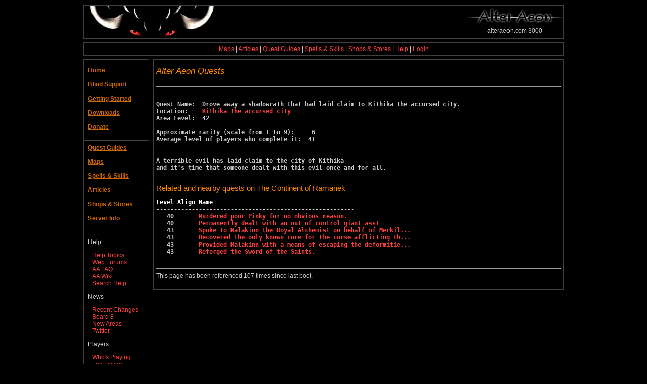

--- FILE ---
content_type: text/html; charset=utf-8
request_url: http://alteraeon.com:8080/quests/48504
body_size: 8389
content:
<!DOCTYPE HTML PUBLIC "-//W3C//DTD HTML 4.01 Transitional//EN">
<html>
<head>
	<title>Quests - Alter Aeon</title>
<meta name="keywords" content="quests, feats, achievements, goals, text rpg, game, games, video games, online games, free, computer games, pc games, mmo, mmog, mmorg, mmorpg, multiplayer, online rpg, rpg, text game, mud, mud game, muds, mudding, visually impaired, blind, blind friendly, role playing game, dungeons and dragons, dnd, dungeon crawler, fantasy, adventure, adventuring, accessible games, games for the blind, diku, diku mud">
	<meta name="verify-v1" content="pfzLOwP/AxAAnAvHRddDXHW1j1bxJSdXsmS04S9o3PQ=">
	<link href="http://www.alteraeon.com/css/aa_black_flat.css" media="screen" type="text/css" rel="stylesheet">
	<link href="http://www.alteraeon.com/css/aa_print.css" media="print" type="text/css" rel="stylesheet">
	<link rel="shortcut icon" href="http://www.alteraeon.com/favicon.ico" type="image/x-icon">
	<link rel="icon" href="http://www.alteraeon.com/favicon.ico" type="image/x-icon">
	<meta http-equiv="Content-Type" content="text/html;charset=utf-8">
	<meta name="viewport" content="width=device-width, initial-scale=1">
</head>

<body>
	<div id="outer_vframe" class="outer_frame">
		<div class="image_header_frame">
			<img style="float:left;" src="http://www.alteraeon.com/images/demon-horns-basic-small.png" alt="demon horns mascot">
			<div style="float:right;">
				<img src="http://www.alteraeon.com/images/alter_aeon_text1.png" alt="Alter Aeon logo">
				<div style="text-align:center;">alteraeon.com 3000</div>
			</div>
		</div>
		<div class="linkbar_frame">
			<div class="null_frame">
			<center>
				<a href="http://www.alteraeon.com/maps/index.html">Maps</a> |
				<a href="http://www.alteraeon.com/articles/index-cat.html">Articles</a> |
				<a href="http://www.alteraeon.com/quests/index.html">Quest Guides</a> |
				<a href="http://www.alteraeon.com/spells_and_skills.html">Spells & Skills</a> |
				<a href="http://alteraeon.com:8080/shops">Shops & Stores</a> |
				<a href="http://alteraeon.com:8080/help">Help</a> |
				<a href="http://alteraeon.com:8080/login">Login</a>
				<br>
				
			</center>
			</div>
		</div>
		<div class="inner_frame">
			<div class="text_border_frame">
				<div id="text_vframe" class="text_frame">

<h1 class="sub">Alter Aeon Quests</h1>

<hr>
<pre><tt>
Quest Name:  Drove away a shadowrath that had laid claim to Kithika the accursed city.
Location:    <a href="http://alteraeon.com:8080/area/4850">Kithika the accursed city</a>
Area Level:  42

Approximate rarity (scale from 1 to 9):     6
Average level of players who complete it:  41


A terrible evil has laid claim to the city of Kithika
and it's time that someone dealt with this evil once and for all.

<h2>Related and nearby quests on The Continent of Ramanek</h2><font color="ffffff">Level Align Name
</font><font color="cccccc">--------------------------------------------------------
   40       </font><a href="http://alteraeon.com:8080/quests/48505">Murdered poor Pinky for no obvious reason.</a>
   40       <a href="http://alteraeon.com:8080/quests/48506">Permanently dealt with an out of control giant ass!</a>
   43       <a href="http://alteraeon.com:8080/quests/48500">Spoke to Malakinn the Royal Alchemist on behalf of Merkil...</a>
   43       <a href="http://alteraeon.com:8080/quests/48501">Recovered the only known cure for the curse afflicting th...</a>
   43       <a href="http://alteraeon.com:8080/quests/48502">Provided Malakinn with a means of escaping the deformitie...</a>
   43       <a href="http://alteraeon.com:8080/quests/48503">Reforged the Sword of the Saints.</a>
 </tt></pre>
<hr>
This page has been referenced 107 times since last boot.
<br>
<br>
			</div>
			</div>

			<div class="menu_border_frame">
			<div id="menu_frame" class="menu_frame">
				<br>
				<span class="menu_header_text"><a class="menu_header_text" href="http://www.alteraeon.com">Home</a></span><br>
				<div class="menu_link">
				</div>
				<br>

				<span class="menu_header_text"><a class="menu_header_text" href="http://www.alteraeon.com/blind_support.html">Blind Support</a></span><br>
				<div class="menu_link">
				</div>
				<br>

				<span class="menu_header_text"><a class="menu_header_text" href="http://www.alteraeon.com/guides/new-player-guide.html">Getting Started</a></span><br>
				<div class="menu_link">
				</div>
				<br>

				<span class="menu_header_text"><a class="menu_header_text" href="http://www.alteraeon.com/downloads.html">Downloads</a></span><br>
				<div class="menu_link">
				</div>
				<br>

				<span class="menu_header_text"><a class="menu_header_text" href="http://www.alteraeon.com/donate.html">Donate</a></span><br>
				<div class="menu_link">
				</div>
				<br>

				<hr class="menu_hr">

				<span class="menu_header_text"><a class="menu_header_text" href="http://www.alteraeon.com/quests/index.html">Quest Guides</a></span><br>
				<div class="menu_link">
				</div>
				<br>

				<span class="menu_header_text"><a class="menu_header_text" href="http://www.alteraeon.com/maps/index.html">Maps</a></span><br>
				<div class="menu_link">
				</div>
				<br>

				<span class="menu_header_text"><a class="menu_header_text" href="http://www.alteraeon.com/spells_and_skills.html">Spells & Skills</a></span><br>
				<div class="menu_link">
				</div>
				<br>

				<span class="menu_header_text"><a class="menu_header_text" href="http://www.alteraeon.com/articles/index-cat.html">Articles</a></span><br>
				<div class="menu_link">
				</div>
				<br>

				<span class="menu_header_text"><a class="menu_header_text" href="http://alteraeon.com:8080/shops">Shops & Stores</a></span><br>
				<div class="menu_link">
				</div>
				<br>

				<span class="menu_header_text"><a class="menu_header_text" href="http://alteraeon.com:8080">Server Info</a></span><br>
				<div class="menu_link">
				</div>
				<br>

				<hr class="menu_hr">

				<h3><span class="menu_header_text">Help</span></h3>
				<div class="menu_link">
					<a href="http://www.alteraeon.com/help/index.html">Help Topics</a><br>
					<a href="http://forum.alteraeon.com">Web Forums</a><br>
					<a href="http://alteraeon.com:8080/faq">AA FAQ</a><br>
					<a href="http://wiki.alteraeon.com">AA Wiki</a><br>
					<a href="http://alteraeon.com:8080/help">Search Help</a><br>
				</div>

				<h3><span class="menu_header_text">News</span></h3>
				<div class="menu_link">
					<a href="http://alteraeon.com:8080/changelog">Recent Changes</a><br>
					<a href="http://alteraeon.com:8080/board/8">Board 8</a><br>
					<a href="http://alteraeon.com:8080/areanew">New Areas</a><br>
					<a href="http://twitter.com/alteraeon">Twitter</a><br>
				</div>

				<h3><span class="menu_header_text">Players</span></h3>
				<div class="menu_link">
					<a href="http://alteraeon.com:8080/wholist">Who's Playing</a><br>
					<a href="http://www.alteraeon.com/fanfic/index.html">Fan Fiction</a><br>
					<a href="http://www.alteraeon.com/fanart/index.html">Artwork</a><br>
					<a href="http://alteraeon.com:8080/players">Find A Player</a><br>
					<a href="http://alteraeon.com:8080/leaderboards">Leaderboards</a><br>
				</div>

				<h3><span class="menu_header_text">Other Links</span></h3>
				<div class="menu_link">
					<a href="http://www.alteraeon.com/articles/index.html">Articles</a><br>
					<a href="http://www.alteraeon.com/alter-2.1/what.html">What is AA?</a><br>
					<a href="http://www.alteraeon.com/vote.html">Vote For AA</a><br>
					<a href="http://www.alteraeon.com/alter-2.1/mudlinks.html">Mud Links</a><br>
					<a href="http://www.alteraeon.com/alter-2.1/historical.html">AA Archives</a><br>
					<a href="http://www.alteraeon.com/press">Press Room</a><br>
				</div>
				<br>

			</div>
			</div>
			<br style="clear: both;" >
		</div>
	</div>

	<br>
		<center>
		Copyright (C) 2015 DentinMud Internet Services -
		<a href="http://www.alteraeon.com/contact.html">Contact Us</a><br>
		</center>
	<br>

<script type="text/javascript">
var gaJsHost = (("https:" == document.location.protocol) ? "https://ssl." : "http://www.");
document.write(unescape("%3Cscript src='" + gaJsHost + "google-analytics.com/ga.js' type='text/javascript'%3E%3C/script%3E"));
</script>
<script type="text/javascript">
try{
var pageTracker = _gat._getTracker("UA-4106383-1");
pageTracker._trackPageview();
} catch(err) {}
</script>
</body>
</html>


--- FILE ---
content_type: text/css
request_url: http://www.alteraeon.com/css/aa_black_flat.css
body_size: 1765
content:
/*********************************************************/
/* Link colors up front - allow overrides anywhere else */
/*********************************************************/

a:link {
	color:#ff4040;
	text-decoration:none;
}

a:visited {
	color:#cc2020;
	text-decoration:none;
}

a:hover {
	color:#808080;
	text-decoration:none;
}

a:active {
	color:#808080;
	text-decoration:none;
}


/*********************************************************/
/* Main body outer decls */
/*********************************************************/

html {
	/* sanity values for outer blocks */
	margin: 0px;
	padding: 0px;
	border: 0px;
}

body {
	/* sanity values for outer blocks */
	margin: 0px;
	padding: 10px;
	border: 0px;

	background-color:#000000;
	color:#cccccc;
	font-family:verdana, tahoma, "bitstream vera sans", sans-serif;
	font-size:9pt;
	font-weight:400;
	/* the text align tags are for old browser compatibility */
	/* Centering here aligns the main frame below... */
	text-align: center;
}

div.outer_frame {
	width: 950px;
	margin: 0 auto;
	padding: 0px;
	/* ... which now has to undo the centering. */
	text-align: left;
}


/*********************************************************/
/* inner decls, borders and edges */
/*********************************************************/

.class_icon_image_frame {
	border: 3px solid #808080;
	border-radius: 3px;
	border-style: solid solid solid solid;
}

div.image_header_frame {
	border: 1px solid #404040;
	border-style: solid solid solid solid;
	height: 65px;
}

div.linkbar_frame {
	margin-top: 7px;
	border: 1px solid #404040;
	border-style: solid solid solid solid;
}

div.inner_frame {
	margin: 0;
	padding: 0px;
}


/*********************************************************/
/* text formatting */
/*********************************************************/

div.text_border_frame {
	margin-top: 7px;
	float: right;
	border: 1px solid #404040;
	border-style: solid solid solid solid;
	overflow: auto;
}

div.text_frame {
	width: 800px;
	margin: 5px;
}

div.null_border_frame {
	margin-top: 7px;
	border: 1px solid #404040;
	border-style: solid solid solid solid;
	overflow: auto;
}

div.null_frame {
	width: 938px;
	padding: 5px;
}


/*********************************************************/
/* Menu formatting */
/*********************************************************/

div.menu_border_frame {
	margin-top: 7px;
	float: left;
	border: 1px solid #404040;
	border-style: solid solid solid solid;
}

div.menu_frame {
	width: 128px;
	font-family:verdana, tahoma, "bitstream vera sans", sans-serif;
	font-size: 9pt;
	font-weight: 600;
}

span.menu_header_text {
	color: #cccccc;
	margin-left: 8px;
}

div.menu_link {
	color: #808080;
	margin-left: 16px;
	font-weight: 400;
}

a.menu_header_text:link {
	color:#cc6600;
	text-decoration:underline;
}

a.menu_header_text:visited {
	color:#cc6600;
	text-decoration:underline;
}

a.menu_header_text:hover {
	color:#606060;
	text-decoration:underline;
}

a.menu_header_text:active {
	color:#606060;
	text-decoration:none;
}

hr.menu_hr {
	border-top: 1px solid #404040;
	border-bottom: none;
	border-left: none;
	border-right: none;
}


/*********************************************************/
/* headers H1 - H3 */
/*********************************************************/

h1 {
	color:#ff8800;
	font-family:verdana, tahoma, "bitstream vera sans", sans-serif;
	text-decoration:none;
	font-style:italic;
	font-size:13pt;
	font-weight:200;
	margin-bottom:20px;
}

h2 {
	color:#ff8800;
	text-decoration:none;
	font-family:verdana, tahoma, "bitstream vera sans", sans-serif;
	font-size:11pt;
	font-weight:400;
}

h3 {
	color:#ff8800;
	font-family:verdana, tahoma, "bitstream vera sans", sans-serif;
	text-decoration:none;
	font-size:9pt;
	font-weight:400;
}


/*********************************************************/
/* tables */
/*********************************************************/

td {
	color:#ffffff;
	font-family:verdana, tahoma, "bitstream vera sans", sans-serif;
	font-size:9pt;
	font-weight:400;
}

table.ccardinfo {
    border-collapse: collapse;
}

td.ccardinfo {
    padding-right: 2.5em;
	color:#cccccc;
	font-family: Fixed, monospace, courier, consolas, "bitstream vera sans", monaco;
	font-size:9pt;
    font-weight:600;
}



/*********************************************************/
/* various block level stuff */
/*********************************************************/

tt {
	color:#cccccc;
	font-family: Fixed, monospace, courier, consolas, "bitstream vera sans", monaco;
	font-size:9pt;
	font-weight:600;
}

pre {
	color:#cccccc;
	font-family: Fixed, monospace, courier, consolas, "bitstream vera sans", monaco;
	font-size:9pt;
	font-weight:600;
}

blockquote{
	color:#cc4422;
	font-family:verdana, tahoma, "bitstream vera sans", sans-serif;
	font-size:9pt;
	font-weight:400;
}

.subquote {
	color:#808080;
}

.content {
	color:#cccccc;
	font-family:verdana, tahoma, "bitstream vera sans", sans-serif;
	font-size:9pt;
	margin-left: 20px;
	margin-right: 20px;
	margin-bottom: 30px;
	font-weight:400;
}

.quote {
	margin-left: 30px;
	margin-right: 80px;
	color:#40ffff;
}

.indent {
	margin-left: 30px;
	margin-right: 80px;
}

.inline-quote {
	font-style:italic;
	color:#808080;
}


/*********************************************************/
/* unordered list setup */
/*********************************************************/

ul {
	list-style-type:disc;
	color:#808080;
}

ul.special {
	list-style-type:none;
	color:#ffcc00;
}


/*********************************************************/
/* Image handlers */
/*********************************************************/

.imagefloatleft {
	clear: left;
	float: left;
	padding-right: 30px;
	padding-bottom: 15px;
}

.imagefloatright {
	clear: right;
	float: right;
	padding-left: 30px;
	padding-bottom: 15px;
}

.imagesub {
	font-style:italic;
	padding-top: 5px;
	text-align: center;
}

.imagebox {
	float: left;
	padding: 1px;
	margin: 1px;
}

.imageinnerborder {
	border: 1px solid #000000;
}
.imageouterborder {
	border: 1px solid #808080;
}
.mapimage {
	margin-bottom:18px;
	border: 1px solid #404040;
}


/*********************************************************/
/* various text coloring */
/*********************************************************/

.command {
    color:#ffff00
}
.dim {
    color:#808080
}
.special {
    color:#ffaa00
}
.keyword {
	color:#ffaa00;
}
.ouch {
    color:#6060c0
}
.dentin {
    color:#60c060
}


/*********************************************************/
/* various drawing utils */
/*********************************************************/

div.frame_color_spacer_snnn {
	border: 1px solid #ffffff;
	border-style: solid none none none;
}
div.frame_color_spacer_ssss {
	border: 1px solid #ffffff;
	border-style: solid;
}

div.frame_color_spacer_inner {
	border: 2px solid #800000;
	border-style: solid;
}


/*********************************************************/
/* jmud specific stuff
/*********************************************************/

/* this can be used as "<div class="clear"></div>" without having to tack it into a br style */
.clear { clear: both; }

.mud-input-blur {
	color: #606060 !important;
}

.mud-title {
	padding-bottom: 2px;
	margin-bottom: 5px;
	border-bottom: 1px solid;
}

.mud-pane {
	height: 400px;
	overflow: auto;
	overflow-y: scroll;
	word-wrap: break-word;
	font-family:"Courier New",monospace;
	font-size: 12px;
	margin-bottom: 5px;
	font-weight:600;
}

.mud-input {
	font-family:"Courier New",monospace;
	font-size: 12px;
	width: 100%;
	padding-top: 2px;
	border: none;
	border-top: 1px solid #fff;
	border-bottom: 1px solid #222;
	background: none;
	color: #fff;
	font-weight:600;
}


/*********************************************************/
/* credit card/payment forms */
/*********************************************************/

div.payment-errors {
	border: 1px solid #800000;
	border-style: solid solid solid solid;
	margin: 8px;
	padding: 8px;
	visibility: hidden;
}

.shopping_cart {
	border: 1px solid #808080;
	border-style: solid solid solid solid;
	margin-top: 10px;
	margin-left: 20px;
	margin-right: 20px;
	padding: 8px;
}

.credit_card_info {
	border: 1px solid #808080;
	border-style: solid solid solid solid;
	margin-top: 10px;
	margin-left: 20px;
	margin-right: 20px;
	padding: 8px;
}

.account_info {
	border: 1px solid #808080;
	border-style: solid solid solid solid;
	margin-top: 10px;
	margin-left: 20px;
	margin-right: 20px;
	padding: 8px;
}



--- FILE ---
content_type: text/css
request_url: http://www.alteraeon.com/css/aa_print.css
body_size: 138
content:

/*********************************************************/
/* simple print overrides to kill various things */
/*********************************************************/

div.menu_border_frame {
	visibility: hidden;
	display: none;
}

div.image_header_frame {
	visibility: hidden;
	display: none;
}

